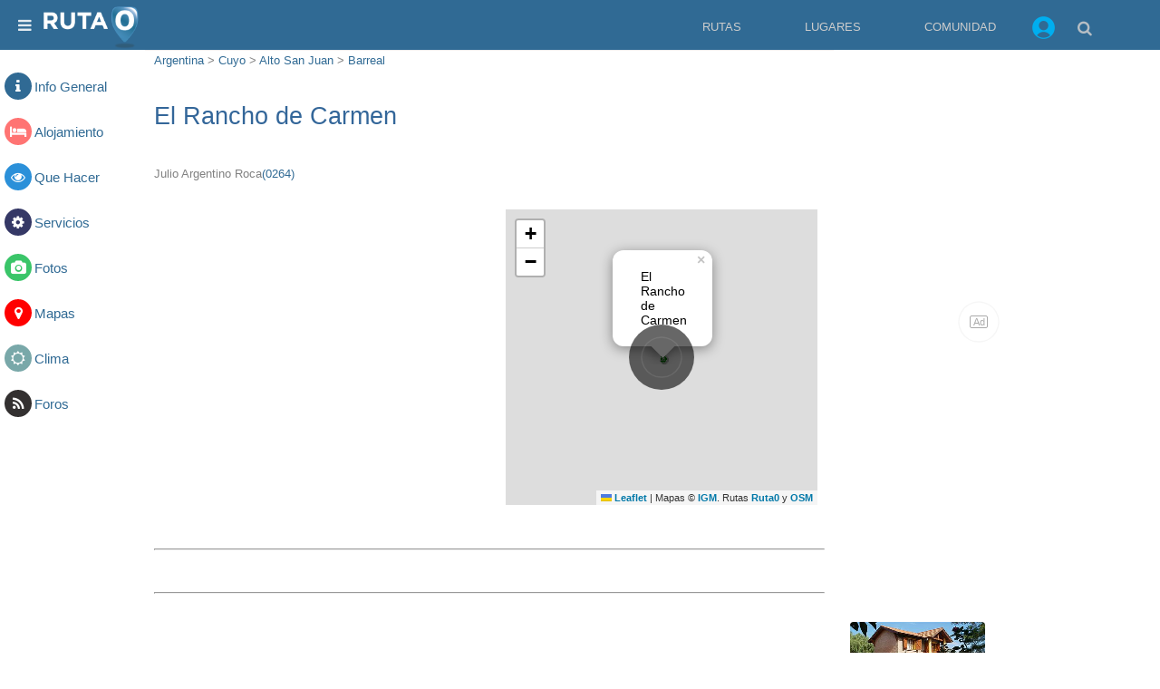

--- FILE ---
content_type: text/html; charset=utf-8
request_url: https://www.ruta0.com/barreal/El-Rancho-de-Carmen.htm
body_size: 15501
content:


<!doctype html>
<html AMP lang="es">
<head>
    <meta charset="utf-8">
	<title>El Rancho de Carmen - Barreal</title>	
    <meta name="author" content="Ruta0.com" />
    <meta name="description" content="..." />
    <meta name="keywords" content="El Rancho de Carmen,Barreal" />
    <meta name="viewport" content="width=device-width,minimum-scale=1,maximum-scale=5,initial-scale=1">
	
	<link rel="dns-prefetch" href="https://googleads.g.doubleclick.net">
	<link rel="dns-prefetch" href="https://stats.g.doubleclick.net">
	<link rel="dns-prefetch" href="https://adservice.google.com">
	<link rel="dns-prefetch" href="https://adservice.google.com.ar">
	<link rel="dns-prefetch" href="https://www.google.com.ar">
	<link rel="dns-prefetch" href="https://cdn.ampproject.org">
	<link rel="dns-prefetch" href="https://www.google-analytics.com">
	<link rel="dns-prefetch" href="https://3p.ampproject.net">
	
	<link rel="icon" type="image/png" href="/favicon-96x96-2.png" sizes="96x96">
	
	<meta name="date" content="Saturday, January 24, 2026 00:01:00">
	
	<meta property="og:title" content="El Rancho de Carmen - Barreal">
	<meta property="og:image" content="">
	<meta property="og:site_name" content="Ruta0">
	<meta property="og:description" content="...">
	
	
    <!-- FavIcons -->
    <meta name="mobile-web-app-capable" content="yes">
	<meta name="theme-color" content="#1e1e1e">
	<link rel="mask-icon" href="https://s.ruta0.net/pix/ruta0-logo.svg" color="#212121">
	<link rel="manifest" href="/manifest.json">

	<!-- Allow web app to be run in full-screen mode. -->
	<meta name="apple-mobile-web-app-capable"
	      content="yes">

	<!-- Configure the status bar. -->
	<meta name="apple-mobile-web-app-status-bar-style"
	      content="black">

	<!-- iPad retina portrait startup image -->
	<link href="assets/img/splashScreens/apple-touch-startup-image-1536x2008.png"
	      media="(device-width: 768px) and (device-height: 1024px)
	                 and (-webkit-device-pixel-ratio: 2)
	                 and (orientation: portrait)"
	      rel="apple-touch-startup-image">

	<!-- iPhone 6 Plus portrait startup image -->
	<link href="assets/img/splashScreens/apple-touch-startup-image-1242x2148.png"
	      media="(device-width: 414px) and (device-height: 736px)
	                 and (-webkit-device-pixel-ratio: 3)
	                 and (orientation: portrait)"
	      rel="apple-touch-startup-image">

	<!-- iPhone 6 startup image -->
	<link href="assets/img/splashScreens/apple-touch-startup-image-750x1294.png"
	      media="(device-width: 375px) and (device-height: 667px)
	                 and (-webkit-device-pixel-ratio: 2)"
	      rel="apple-touch-startup-image">

	<!-- iPhone 5 startup image -->
	<link href="assets/img/splashScreens/apple-touch-startup-image-640x1096.png"
	      media="(device-width: 320px) and (device-height: 568px)
	                 and (-webkit-device-pixel-ratio: 2)"
	      rel="apple-touch-startup-image">


    <!--*
        *   JavaScripts to Include
        **-->
		
	
    <script async custom-element=amp-install-serviceworker src="https://cdn.ampproject.org/v0/amp-install-serviceworker-0.1.js"></script>
    <script async custom-element=amp-form src="https://cdn.ampproject.org/v0/amp-form-0.1.js"></script>
    <script async custom-element=amp-image-lightbox src="https://cdn.ampproject.org/v0/amp-image-lightbox-0.1.js"></script>
	<script async custom-element="amp-lightbox" src="https://cdn.ampproject.org/v0/amp-lightbox-0.1.js"></script>
    <script async custom-element=amp-carousel src="https://cdn.ampproject.org/v0/amp-carousel-0.1.js"></script>
    <script async custom-element=amp-sidebar src="https://cdn.ampproject.org/v0/amp-sidebar-0.1.js"></script>
	<script async custom-element="amp-youtube" src="https://cdn.ampproject.org/v0/amp-youtube-0.1.js"></script>
    <script async custom-element=amp-accordion src="https://cdn.ampproject.org/v0/amp-accordion-0.1.js"></script>
    <script async  src="https://cdn.ampproject.org/v0.js"></script>
    <script custom-element="amp-iframe" src="https://cdn.ampproject.org/v0/amp-iframe-0.1.js" async></script>
	<script async custom-element="amp-ad" src="https://cdn.ampproject.org/v0/amp-ad-0.1.js"></script>
	<script async custom-element="amp-social-share" src="https://cdn.ampproject.org/v0/amp-social-share-0.1.js"></script>
	<script async custom-element="amp-analytics" src="https://cdn.ampproject.org/v0/amp-analytics-0.1.js"></script>
	<script async custom-element="amp-auto-ads" src="https://cdn.ampproject.org/v0/amp-auto-ads-0.1.js"></script>
	<script async custom-element="amp-bind" src="https://cdn.ampproject.org/v0/amp-bind-0.1.js"></script>




<!--*
        *   Structured Data
        **-->
<script type="application/ld+json">
{	
  "@context": "http://schema.org",
  "@type": "NewsArticle",
  "mainEntityOfPage": {
    "@type": "WebPage",
   },
  "headline": "",
  "image": {
    "@type": "ImageObject",
    "url": "",
    "height": 600,
    "width": 600
  },
  "datePublished": "2026--T05:00:00-03:00",
  "dateModified": "2026--T05:00:00-03:00",
  "author": {
    "@type": "Person",
    "name": "Nestor Bello"
  },
   "publisher": {
    "@type": "Organization",
    "name": "Ruta0.com",
    "logo": {
      "@type": "ImageObject",
      "url": "https://www.ruta0.com/pix/Ruta0_Logotipo-WEB.jpg"
    }
  },
  "description": "..."
}
</script>



<!--*
        *   Required CSS Code (AMP Boilerplate)

**-->
    <style amp-boilerplate>body{-webkit-animation:-amp-start 8s steps(1,end) 0s 1 normal both;-moz-animation:-amp-start 8s steps(1,end) 0s 1 normal both;-ms-animation:-amp-start 8s steps(1,end) 0s 1 normal both;animation:-amp-start 8s steps(1,end) 0s 1 normal both}@-webkit-keyframes -amp-start{from{visibility:hidden}to{visibility:visible}}@-moz-keyframes -amp-start{from{visibility:hidden}to{visibility:visible}}@-ms-keyframes -amp-start{from{visibility:hidden}to{visibility:visible}}@-o-keyframes -amp-start{from{visibility:hidden}to{visibility:visible}}@keyframes -amp-start{from{visibility:hidden}to{visibility:visible}}</style><noscript><style amp-boilerplate>body{-webkit-animation:none;-moz-animation:none;-ms-animation:none;animation:none}</style></noscript>

    <!--*
        *   Custom CSS Code
        **-->
    <style amp-custom>
	
	
		/* Font Awesome */
@font-face {
    font-family: 'FontAwesome';
    src: url('https://www.ruta0.com/fonts/fontawesome-webfont.eot?v=4.0.3');
    src: url('https://www.ruta0.com/fonts/fontawesome-webfont.eot?#iefix&v=4.0.3') format('embedded-opentype'), url('https://www.ruta0.com//fonts/fontawesome-webfont.woff?v=4.0.3') format('woff'), url('https://www.ruta0.com/fonts/fontawesome-webfont.ttf?v=4.0.3') format('truetype'), url('https://www.ruta0.com/fonts/fontawesome-webfont.svg?v=4.0.3#fontawesomeregular') format('svg');
    font-weight: normal;
    font-style: normal;
}
.fa {
    display: inline-block;
    font-family: FontAwesome;
    font-style: normal;
    font-weight: normal;
    line-height: 1;
    -webkit-font-smoothing: antialiased;
    -moz-osx-font-smoothing: grayscale;
}

.fa-link:before {
    content: "\f0c1";
}
.fa-phone:before {
    content: "\f095";
}
.fa-arrow-left:before {
    content: "\f060";
}
.fa-arrow-right:before {
    content: "\f061";
}
.fa-instagram:before {
    content: "\f16d";
}
.fa-facebook:before {
    content: "\f09a";
}
.fa-twitter:before {
    content: "\f099";
}
.fa-google-plus:before {
    content: "\f0d5";
}
.fa-linkedin:before {
    content: "\f0e1";
}
.fa-instagram:before {
    content: "\f16d";
}
.fa-dribbble:before {
    content: "\f17d";
}
.fa-skype:before {
    content: "\f17e";
}
.fa-road:before {
    content: "\f018";
}
.fa-times:before {
    content: "\f00d";
}
.fa-youtube:before {
    content: "\f167";
}
.fa-globe:before {
    content: "\f0ac";
}
.fa-eye:before {
    content: "\f06e";
}
.fa-clock-o:before {
    content: "\f017";
}
.fa-user:before {
    content: "\f007";
}
.fa-users:before {
    content: "\f0c0";
}
.fa-dollar:before {
    content: "\f155";
} 
.fa-home:before {
    content: "\f015";
} 
.fa-commenting:before {
    content: "\f27a";
} 
.fa-envelope:before {
    content: "\f0e0";
} 
.fa-bars:before {
    content: "\f0c9";
} 
.fa-search:before {
    content: "\f002";
} 
.fa-list:before {
    content: "\f03a";
} 
.fa-camera:before {
    content: "\f030";
} 
.fa-map-marker:before {
    content: "\f041";
} 
.fa-info:before {
    content: "\f129";
} 
.fa-bed:before {
    content: "\f236";
} 
.fa-gear:before {
    content: "\f013";
} 
.fa-rss:before {
    content: "\f09e";
} 
.fa-sun-o:before {
    content: "\f185";
} 
.fa-car:before {
    content: "\f1b9";
} 
.fa-tint:before {
    content: "\f043";
} 
.fa-angle-double-right:before {
    content: "\f101";
} 
.fa-compress:before {
    content: "\f066";
} 
.fa-cloud:before {
    content: "\f0c2";
} 



/* /Font Awesome */


        /* GLOBAL STYLES */
		/**---------------------
		  *
		  * Resets
		  *
		  *---------------------**/
		figure{margin: 0}
		*{box-sizing: border-box}
		button{background: none; border: none}
		a{text-decoration: none}
		:focus{outline: 0;}
		ul{padding-left: 20px}

		/**---------------------
		  *
		  * Global Styles
		  *
		  *---------------------**/
		html{font-size: 62.5%; box-sizing: border-box;}
		body{font-size: 1.3rem; line-height: 1.8; -webkit-font-smoothing: antialiased; color: #818181;}

		.font-1, html{font-family: Roboto,"Helvetica Neue",Arial,sans-serif; font-weight: 300}

		.text-center{text-align: center}
		.margin-0{margin: 0}
		.margin-top-0{margin-top: 0}
		.margin-bottom-0{margin-bottom: 0}
		.minus-margin-top-bottom-15{margin-top: -15px; margin-bottom: -15px}

		.space{height: 10px}
		.space-2{height: 20px}
		.space-3{height: 30px}

		.divider{margin: 0;}
		.divider-30{margin: 30px 0;}
		.divider.colored{height: 1px; background: rgba(0,0,0,.07)}
		.divider-30.colored{height: 1px; background: rgba(0,0,0,.07)}

		.pull-left{float: left}
		.pull-right{
			float: right;
		}

		.clearfix:after,
		.clearfix:before {
			display: table;
			content: "";
			line-height: 0
		} .clearfix:after {clear: both}

		h2{margin-bottom: 7.5px}
		p{margin: 7.5px 0 0;}
		small{font-size: 1rem; line-height: 1}
		strong,b{font-weight: 500}

		h1,h2,h3,h4,h5,h6{
			font-weight: 500;
			line-height: 1.4;
			color: #414141;
		}

		h1,.h1{font-size: 2.7rem; padding: 1rem 0; color:#369; }
		h2,.h2{font-size: 1.9rem;color:#369;}
		h3,.h3{font-size: 1.7rem}
		h4,.h4{font-size: 1.5rem}
		h5,.h5{font-size: 1.3rem}
		h6,.h6{font-size: 1rem}
		/*h2,.h5{font-size: 1.3rem; height:25px;}*/
		a,
		.primary-color{color: #306A94;}
		.secondary-color{color: #369}
		.light-color{color: #FFF}
		.dark-color{color: #333030;}
		.ocean-color{color: #2b90d9;}
		.grass-color{color: #3ac569;}
		.salmon-color{color: #ff7473;}
		.sun-color{color: #feee7d;}
		.alge-color{color: #79a8a9;}
		.flower-color{color: #353866;}

		.primary-bg{
	background-color: rgb(48,106,148)
}
		.secondary-bg{background-color: #442672}
		.red-bg{background-color: #F00;}
		.light-bg{background-color: #fff;}
		.dark-bg{background-color: #333030;}
		.ocean-bg{background-color: #2b90d9;}
		.grass-bg{background-color: #3ac569;}
		.salmon-bg{background-color: #ff7473;}
		.sun-bg{background-color: #feee7d;}
		.alge-bg{background-color: #79a8a9;}
		.flower-bg{background-color: #353866;}

		.red-label{
			background-color: #F00;
			color:#FFF;
			padding: 0 5px;
			bottom: 40px;
			right:0;
            position: absolute;
			border: 1px solid #FFF;
		}

		.circle{border-radius: 50%}
		.circle-pg{
			padding: 7px 9px;
			border-radius: 50%;
			background-color: #306A94; 
			color:#FFFFFF;}
			

		.social-ball.fa-facebook{background-color: #4867AA}
		.social-ball.fa-twitter{background-color: #00ACED}
		.social-ball.fa-linkedin{background-color: #0177B5}
		.social-ball.fa-youtube{background-color: #FF0000}
		.social-ball.fa-instagram{background-color: #4867AA}
		.social-ball.fa-google-plus{background-color: #CC3300}
		
		.social-ball.red-bg{background-color: #F00;}
		.social-ball.dark-bg{background-color: #333030;}
		.social-ball.ocean-bg{background-color: #2b90d9;}
		.social-ball.grass-bg{background-color: #3ac569;}
		.social-ball.salmon-bg{background-color: #ff7473;}
		.social-ball.sun-bg{background-color: #feee7d;}
		.social-ball.alge-bg{background-color: #79a8a9;}
		.social-ball.flower-bg{background-color: #353866;}



		[dir="rtl"] .pull-left{float: right}
		[dir="rtl"] .pull-right{float: left}
		body {text-align: left}
		body[dir="rtl"] {text-align: right}

		.text-center{text-align: center}
		
		code {
			padding: .2rem .4rem;
			font-size: 90%;
			color: #bd4147;
			background-color: #f7f7f9;
			border-radius: .25rem;
		}

		/**---------------------
		  *
		  * Header Styles
		  *
		  *---------------------**/
		.fixed-header header{
			position: fixed;
			width: 100%;
			top: 0;
			z-index: 1;
		}

		.fixed-header{
			padding-top: 55px;
		}

		header{
			position: relative;
			min-height: 55px;
			padding: 0 5px;
			background-color:#306A94;
			/* Permalink - use to edit and share this gradient: http://colorzilla.com/gradient-editor/rgb(52,73,94)+0,442672+100 */
			background: rgb(48,106,148); /* Old browsers */
		}

		header .fa{
			color: #FFF;
			opacity: .87;
			font-size: 17px;
			line-height: 56px;
			height: 55px;
			padding: 0 15px;
			margin: 0;
		}

		#logo{
			height: 55px;
			line-height: 62px;
			display: inline-block;
			position: absolute;
			margin: 5px 0 0 50px;
			/* left: 50%; */
			-webkit-transform: translateX(-50%);
			transform: translateX(-50%);
		}
		/**---------------------
		  *
		  * Sidebar Styles
		  *
		  *---------------------**/
		#mainSideBar{
			min-width: 300px;
			width: 300px;
			padding-bottom: 30px;
		}

		#mainSideBar > div:not(.divider){
			padding: 17px 20px;
		}

		#mainSideBar figure{
			width: 300px;
			height: 55px;
			max-width: 100%;
			padding: 0 20px;
			position: relative;
		}

		#mainSideBar button{
			position: absolute;
			left: 20px;
			top: 20px;
		}

		#mainSideBar amp-img{
			margin-bottom: 5px;
		}

		#mainSideBar h3,
		#mainSideBar h5{
			margin: 0;
			line-height: 1.5;
		}

		#menu{margin-top: 15px}
		#menu div{padding: 0}

		#menu h6,
		#menu a{
			color: inherit;
			font-size: 1.3rem;
			font-weight: 300;
			padding:0;
			border: none;
		}

		#menu a,
		#menu span{
			padding: 14px 20px 14px 53px;
			display: block;
			color: inherit;
			position: relative;

			-webkit-transition: all ease-in-out .2s;
			transition: all ease-in-out .2s;
		}

		#menu section[expanded] > h6 span{
			background-color: rgba(0,0,0,.06);
			color: rgb(52,73,94);
		}

		#menu h6 span:after{
			position: absolute;
			right: 20px;
			top: 0;
			font-family: 'FontAwesome';
			font-size: 12px;
			line-height: 47px;
			content: '\f0dd';
		}

		#menu i,
		#mainSideBar li i{
			font-size: 1.7rem;
			position: absolute;
			left: 10px;
		}

		.nav > li {
			display:none;
		}
 
 			.nav-icon > li {
				float:right;
				display:inline;
			}
			
			.nav-icon li a {
				color:#CCC;
				float:right;				
				margin: -10px 5px;
				display:block;
			}

			.nav-icon li.login {
				color:#CCC;
				float:right;				
				margin: -10px 5px;
				display:block;
				padding-top:15px;
			}
			
			.nav-icon li a:hover {
				color:#FFF;
			}
			
			.nav-icon li ul {
				display:none;
				position:absolute;
				min-width:50px;
			}
			
			.nav-icon li:hover > ul {
				display:block;
			}
			
			.nav-icon li ul li {
				position:relative;
				top:45px;
				left:-100px;
			}
			
			.nav-icon li ul li ul {
				top:0px;
			}
		#panel-logo{
			display: inline-block;
		    height: 45px;
		    line-height: 62px;
		}

		#panel-logo amp-img{
			margin: 0;
		}

		#panel-search{
			position: fixed;
			right:5px;
		}

		#panel-search input{
			background-color:#CCC;
			outline: none;
		    height: 45px;
		    line-height: 55px;
			color: #369;
			width: 300px;
			padding-left:5px;
			border:1px solid #369;
			border-radius: 4px;
			-webkit-box-shadow: 4px 4px 5px 0px rgba(50, 50, 50, 0.75);
			-moz-box-shadow: 4px 4px 5px 0px rgba(50, 50, 50, 0.75);
			box-shadow: 4px 4px 5px 0px rgba(50, 50, 50, 0.75);	
		}
		
		#panel-search input[type="submit"]{
			display: none;
		}


		/**---------------------
		  *
		  * Grid
		  *
		  *---------------------**/
		[class*="col-"]{margin-bottom: 20px;}.container-fluid{padding-right:20px;padding-left:20px;margin-right:auto;margin-left:auto}.row{margin-right:-10px;margin-left:-10px}.row:after,.row:before{display:table;content:" "}.row:after{clear:both}.container-full,.container-full [class*="col-"]{padding-left: 0; padding-right: 0;}.container-full .row{margin-left:0; margin-right:0;}.no-gap [class*="col-"]{padding-right: 0;padding-left: 0;margin-bottom: 0;}.no-gap.row{margin-right: 0; margin-left: 0;}.col-sm-1,.col-sm-10,.col-sm-11,.col-sm-12,.col-sm-2,.col-sm-3,.col-sm-4,.col-sm-5,.col-sm-6,.col-sm-7,.col-sm-8,.col-sm-9,.col-xs-1,.col-xs-10,.col-xs-11,.col-xs-12,.col-xs-2,.col-xs-3,.col-xs-4,.col-xs-5,.col-xs-6,.col-xs-7,.col-xs-8,.col-xs-9,.col-xs-05{position:relative;min-height:1px;padding-right:10px;padding-left:10px}.col-xs-1,.col-xs-10,.col-xs-11,.col-xs-12,.col-xs-2,.col-xs-3,.col-xs-4,.col-xs-5,.col-xs-6,.col-xs-7,.col-xs-8,.col-xs-9,.col-xs-05{float:left}.col-xs-12{width:100%}.col-xs-11{width:91.66666667%}.col-xs-10{width:83.33333333%}.col-xs-9{width:75%}.col-xs-8{width:66.66666667%}.col-xs-7{width:58.33333333%}.col-xs-6{width:50%}.col-xs-5{width:41.66666667%}.col-xs-4{width:33.33333333%}.col-xs-3{width:25%}.col-xs-2{width:16.66666667%}.col-xs-1{width:8.33333333%}.col-xs-05{width:20%}
		@media (min-width:765px){.col-sm-1,.col-sm-10,.col-sm-11,.col-sm-12,.col-sm-2,.col-sm-3,.col-sm-4,.col-sm-5,.col-sm-6,.col-sm-7,.col-sm-8,.col-sm-9{float:left}.col-sm-12{width:100%}.col-sm-11{width:91.66666667%}.col-sm-10{width:83.33333333%}.col-sm-9{width:75%}.col-sm-8{width:66.66666667%}.col-sm-7{width:58.33333333%}.col-sm-6{width:50%}.col-sm-5{width:41.66666667%}.col-sm-4{width:33.33333333%}.col-sm-3{width:25%}.col-sm-2{width:16.66666667%}.col-sm-1{width:8.33333333%}}

 
		/**---------------------
		  *
		  * Grid ofertas
		  *
		  *---------------------**/

.hide-l {display:none;}

.margin-bottom {margin-bottom:1.25rem;}
.margin-bottom2x {margin-bottom:2.5rem;}
.s-1, .s-2, .s-five,.s-3, .s-4, .s-5, .s-6, .s-7, .s-8, .s-9, .s-10, .s-11, .s-12, .m-1, .m-2, .m-five, .m-3, .m-4, .m-5, .m-6, .m-7, .m-8, .m-9, .m-10, .m-11, .m-12, .l-1, .l-2, .l-five, .l-3, .l-4, .l-5, .l-6, .l-7, .l-8, .l-9, .l-10, .l-11, .l-12 {
  float:left;
  position:static;
}
.l-offset-1 {margin-left:8.3333%;}
.l-offset-2 {margin-left:16.6666%;}
.l-offset-five {margin-left:16.6666%;}
.l-offset-3 {margin-left:25%;}
.l-offset-4 {margin-left:33.3333%;}
.l-offset-5 {margin-left:41.6666%;}
.l-offset-6 {margin-left:50%;}
.l-offset-7 {margin-left:58.3333%;}
.l-offset-8 {margin-left:66.6666%;}
.l-offset-9 {margin-left:75%;}
.l-offset-10 {margin-left:83.3333%;}
.l-offset-11 {margin-left:91.6666%;}
.l-offset-12 {margin-left:100%;} 
.s-1 {width:8.3333%;}
.s-2 {width:16.6666%;}
.s-five {width:16.6666%;}
.s-3 {width:25%;}
.s-4 {width:33.3333%;}
.s-5 {width:41.6666%;}
.s-6 {width:50%;}
.s-7 {width:58.3333%;}
.s-8 {width:66.6666%;}
.s-9 {width:75%;}
.s-10 {width:83.3333%;}
.s-11 {width:91.6666%;}
.s-12 {width:100%;}
.margin > .s-1,.margin > .s-2,.margin > .s-five,.margin > .s-3,.margin > .s-4,.margin > .s-5,.margin > .s-6,.margin > .s-7,.margin > .s-8,.margin > .s-9,.margin > .s-10,.margin > .s-11,.margin > .s-12,
.margin > .m-1,.margin > .m-2,.margin > .m-five,.margin > .m-3,.margin > .m-4,.margin > .m-5,.margin > .m-6,.margin > .m-7,.margin > .m-8,.margin > .m-9,.margin > .m-10,.margin > .m-11,.margin > .m-12,
.margin > .l-1,.margin > .l-2,.margin > .l-five,.margin > .l-3,.margin > .l-4,.margin > .l-5,.margin > .l-6,.margin > .l-7,.margin > .l-8,.margin > .l-9,.margin > .l-10,.margin > .l-11,.margin > .l-12 {padding:0 0.625rem;}
.margin2x > .s-1,.margin2x > .s-2,.margin2x > .s-five,.margin2x > .s-3,.margin2x > .s-4,.margin2x > .s-5,.margin2x > .s-6,.margin2x > .s-7,.margin2x > .s-8,.margin2x > .s-9,.margin2x > .s-10,.margin2x > .s-11,.margin2x > .s-12,
.margin2x > .m-1,.margin2x > .m-2,.margin2x > .m-five,.margin2x > .m-3,.margin2x > .m-4,.margin2x > .m-5,.margin2x > .m-6,.margin2x > .m-7,.margin2x > .m-8,.margin2x > .m-9,.margin2x > .m-10,.margin2x > .m-11,.margin2x > .m-12,
.margin2x > .l-1,.margin2x > .l-2,.margin2x > .l-five,.margin2x > .l-3,.margin2x > .l-4,.margin2x > .l-5,.margin2x > .l-6,.margin2x > .l-7,.margin2x > .l-8,.margin2x > .l-9,.margin2x > .l-10,.margin2x > .l-11,.margin2x > .l-12 {padding:0 1.25rem;}
.m-1 {width:8.3333%;}
.m-2 {width:16.6666%;}
.m-five {width:20%;}
.m-3 {width:25%;}
.m-4 {width:33.3333%;}
.m-5 {width:41.6666%;}
.m-6 {width:50%;}
.m-7 {width:58.3333%;}
.m-8 {width:66.6666%;}
.m-9 {width:75%;}
.m-10 {width:83.3333%;}
.m-11 {width:91.6666%;}
.m-12 {width:100%;}
.l-1 {width:8.3333%;}
.l-2 {width:16.6666%;}
.l-five {width:20%;}
.l-3 {width:25%;}
.l-4 {width:33.3333%;}
.l-5 {width:41.6666%;}
.l-6 {width:50%;}
.l-7 {width:58.3333%;}
.l-8 {width:66.6666%;}
.l-9 {width:75%;}
.l-10 {width:83.3333%;}
.l-11 {width:91.6666%;}
.l-12 {width:100%;}

.right {float:right; clear:right;}
.left {float:left;}  

@media screen and (max-width:768px) {

  .hide-l,.hide-s {display:block;}
  .hide-m {display:none;}
  .l-offset-1,.l-offset-2,.l-offset-five,.l-offset-3,.l-offset-4,.l-offset-5,.l-offset-6,.l-offset-7,.l-offset-8,.l-offset-9,.l-offset-10,.l-offset-11,.l-offset-12{margin-left:0;}
  .m-offset-1 {margin-left:8.3333%;}
  .m-offset-2 {margin-left:16.6666%;}
  .m-offset-five {margin-left:16.6666%;}
  .m-offset-3 {margin-left:25%;}
  .m-offset-4 {margin-left:33.3333%;}
  .m-offset-5 {margin-left:41.6666%;}
  .m-offset-6 {margin-left:50%;}
  .m-offset-7 {margin-left:58.3333%;}
  .m-offset-8 {margin-left:66.6666%;}
  .m-offset-9 {margin-left:75%;}
  .m-offset-10 {margin-left:83.3333%;}
  .m-offset-11 {margin-left:91.6666%;}
  .m-offset-12 {margin-left:100%;} 
  .l-1 {width:8.3333%;}
  .l-2 {width:16.6666%;}
  .l-five {width:20%;}
  .l-3 {width:25%;}
  .l-4 {width:33.3333%;}
  .l-5 {width:41.6666%;}
  .l-6 {width:50%;}
  .l-7 {width:58.3333%;}
  .l-8 {width:66.6666%;}
  .l-9 {width:75%;}
  .l-10 {width:83.3333%;}
  .l-11 {width:91.6666%;}
  .l-12 {width:100%;}
  .s-1 {width:8.3333%;}
  .s-2 {width:16.6666%;}
  .s-five {width:20%;}
  .s-3 {width:25%;}
  .s-4 {width:33.3333%;}
  .s-5 {width:41.6666%;}
  .s-6 {width:50%;}
  .s-7 {width:58.3333%;}
  .s-8 {width:66.6666%;}
  .s-9 {width:75%;}
  .s-10 {width:83.3333%;}
  .s-11 {width:91.6666%;}
  .s-12 {width:100%}
  .m-1 {width:8.3333%;}
  .m-2 {width:16.6666%;}
  .m-five {width:20%;}
  .m-3 {width:25%;}
  .m-4 {width:33.3333%;}
  .m-5 {width:41.6666%;}
  .m-6 {width:50%;}
  .m-7 {width:58.3333%;}
  .m-8 {width:66.6666%;}
  .m-9 {width:75%;}
  .m-10 {width:83.3333%;}
  .m-11 {width:91.6666%;}
  .m-12 {width:100%}
}
@media screen and (max-width:480px) {

  .hide-l,.hide-m {display:block;}
  .hide-s {display:none;}
  .l-offset-1,.l-offset-2,.l-offset-five,.l-offset-3,.l-offset-4,.l-offset-5,.l-offset-6,.l-offset-7,.l-offset-8,.l-offset-9,.l-offset-10,.l-offset-11,.l-offset-12,
  .m-offset-1,.m-offset-2,.m-offset-five,.m-offset-3,.m-offset-4,.m-offset-5,.m-offset-6,.m-offset-7,.m-offset-8,.m-offset-9,.m-offset-10,.m-offset-11,.m-offset-12 {margin-left:0;}
  .s-offset-1 {margin-left:8.3333%;}
  .s-offset-2 {margin-left:16.6666%;}
  .s-offset-five {margin-left:16.6666%;}
  .s-offset-3 {margin-left:25%;}
  .s-offset-4 {margin-left:33.3333%;}
  .s-offset-5 {margin-left:41.6666%;}
  .s-offset-6 {margin-left:50%;}
  .s-offset-7 {margin-left:58.3333%;}
  .s-offset-8 {margin-left:66.6666%;}
  .s-offset-9 {margin-left:75%;}
  .s-offset-10 {margin-left:83.3333%;}
  .s-offset-11 {margin-left:91.6666%;}
  .s-offset-12 {margin-left:100%;} 
  .l-1 {width:8.3333%;}
  .l-2 {width:16.6666%;}
  .l-five {width:20%;}
  .l-3 {width:25%;}
  .l-4 {width:33.3333%;}
  .l-5 {width:41.6666%;}
  .l-6 {width:50%;}
  .l-7 {width:58.3333%;}
  .l-8 {width:66.6666%;}
  .l-9 {width:75%;}
  .l-10 {width:83.3333%;}
  .l-11 {width:91.6666%;}
  .l-12 {width:100%;}
  .m-1 {width:8.3333%;}
  .m-2 {width:16.6666%;}
  .m-five {width:20%;}
  .m-3 {width:25%;}
  .m-4 {width:33.3333%;}
  .m-5 {width:41.6666%;}
  .m-6 {width:50%;}
  .m-7 {width:58.3333%;}
  .m-8 {width:66.6666%;}
  .m-9 {width:75%;}
  .m-10 {width:83.3333%;}
  .m-11 {width:91.6666%;}
  .m-12 {width:100%}
  .s-1 {width:8.3333%;}
  .s-2 {width:16.6666%;}
  .s-five {width:20%;}
  .s-3 {width:25%;}
  .s-4 {width:33.3333%;}
  .s-5 {width:41.6666%;}
  .s-6 {width:50%;}
  .s-7 {width:58.3333%;}
  .s-8 {width:66.6666%;}
  .s-9 {width:75%;}
  .s-10 {width:83.3333%;}
  .s-11 {width:91.6666%;}
  .s-12 {width:100%}
}   
        /* /GLOBAL STYLES */

        /* INDEX PAGE STYLES */

       /**---------------------
		  *
		  * Title
		  *
		  *---------------------**/

		.normal-title{
			margin: 0;
		}

		.normal-title h1{
			margin: 0;
			line-height: 1.2;
			padding-left: 10px;
			/*border-left: 5px solid rgb(48,106,148);*/
		}


		.bordered-title{
			border-bottom: 1px solid rgba(0,0,0,.12);
			margin: 0 -15px;
			padding: 0 15px 8px;
		}

		.bordered-title h1{
			margin: 0;
			line-height: 1.6;
		}

		.bordered-title h3{
			margin: 0;
			line-height: 1.4;
		}

		.bordered-title h5{
			opacity: .54;
			margin: 0;
		}

        /**---------------------
          *
          * Buscador Rutas
          *
          *---------------------**/
		 .al100 {width:100%;}
		 .ajTextCenter {text-align:center;}
		 .aj35 {height:55px;}		  
        .time-line-item, 
		.time-line-itemblue, 
		.time-line-itemgreen{
            padding-left: 100px;
            padding-top: 15px;
            padding-bottom: 15px;
            position: relative;
        }

        .time-line-item:before{
            content: '';
            position: absolute;
            left: 6px;
            top: 0;
            bottom: 0;
            width: 6px;
            background-color: #F00;
        }

        .time-line-itemblue:before{
            content: '';
            position: absolute;
            left: 6px;
            top: 0;
            bottom: 0;
            width: 6px;            
			background-color: #369;
        }

        .time-line-itemgreen:before{
            content: '';
            position: absolute;
            left: 6px;
            top: 0;
            bottom: 0;
            width: 6px;            
			background-color: #090;
        }
		
        .time-line-item:after, 
		.time-line-itemblue:after, 
		.time-line-itemgreen:after{
            content: '';
            position: absolute;
            left: 0;
            top: 10%;
            width: 10px;
            height: 10px;
            margin-top: -10px;
            border-radius: 50%;
            border: 4px solid #369;
            background-color: #FFF;
        }


        .time-line-item:after .capital{
            border: 4px double #369;
        }
		
        .time-line-item amp-img.clima, 		
		.time-line-itemblue amp-img.clima, 
		.time-line-itemgreen amp-img.clima{
            position: absolute;
            top: 50%;
            left: 39px;
            -webkit-transform: translateY(-50%);
            -ms-transform: translateY(-50%);
            transform: translateY(-50%);
        }
		
        .time-line-item amp-img.foto,
		.time-line-item amp-youtube.foto{
			float:right;
		}       
			
		/**---------------------
          *
          * Icon Info Box
          *
          *---------------------**/
		amp-img{
			display: block;
			border-radius: 4px;
		}
		
		.image-info-box{
			position: relative;
		}

		.image-info-box .preview{
			display: block;
			position: absolute;
			top: 0;
			left: 0;
			padding: 3px;
			border: 1px solid rgba(0,0,0,.06)
		}

		.image-info-box amp-img{
			display: block;
			
		}

		.image-info-box .details{
			margin-left: 75px;
		}

		.image-info-box .hotel{
			margin: 5px 0 0 170px;
			height: 115px;
			overflow:hidden;
			border-bottom: 1px solid #ccc;
		}

		.image-info-box .hotel2{
			margin: 5px 0 0 10px;
			height: 50px;
			overflow:hidden;
			border-bottom: 1px solid #ccc;
		}

		.image-info-box h2{
			line-height: 1;
			margin: 0 0 5px;
		}

		.image-info-box p{
			margin: 0 0 5px;
			font-size: 1.2rem;
			height: 60px;
			overflow:hidden;
		}

		.image-info-box .meta a{
			font-size: 1.1rem;
			opacity: .54;
			display: block;
			float: left;
		}

		.image-info-box .meta a:last-child{
			float: right;
		}

		.image-info-box .meta a:not(:first-child){
			margin-left: 7px;
		}

        /**---------------------
		  *
		  * Small News Item
		  *
		  *---------------------**/
		.small-news-item{
			position: relative;
			width:95%;
		}

		.small-news-item .preview,
		.small-news-item amp-img{
			display: block;
		}

		.small-news-item h2{
			line-height: 1.3;
			margin: 10px 0 5px;
		}

		.small-news-item .meta a{
			font-size: 1.1rem;
			opacity: .54;
			display: block;
			float: left;
		}

		.small-news-item .meta a:not(:first-child){
			margin-left: 7px;
		}

        /**---------------------
		  *
		  * Full Video Preview News Item
		  *
		  *---------------------**/
		.full-video-preview-news-item h2{
			margin: 10px 0
		}
		.full-video-preview-news-item .meta a{
			font-size: 1.2rem;
			opacity: .54;
			display: block;
			float: left;
		}

		.full-video-preview-news-item .meta a:not(:first-child){
			margin-left: 7px;
		}

		.full-video-preview-news-item .meta a:last-child{
			float: right;
		}

        /**---------------------
          *
          * Carousel
          *
          *---------------------**/
		.slide-carousel{
	padding: 10px 40px;
	background-image: url(https://www.ruta0.com/images/cover_bg_1mobi-v2.jpg);
	background-repeat: no-repeat;
	background-position: left bottom;
		}

		.slide-carousel2{
	padding: 10px 40px;
	background-image: url(https://www.ruta0.com/images/cover_bg_2mobi.jpg);
	background-repeat: no-repeat;
	background-position: center bottom;
		}

		.slide-carousel3{
	padding: 10px 40px;
	background-image: url(https://www.ruta0.com/images/cover_bg_3mobi.jpg);
	background-repeat: no-repeat;
	background-position: center bottom;
		}
		
		.news-carousel-item amp-img{
			display: block;
		}

		.news-carousel-item{
			position: relative;
		}

		.news-carousel-item-caption{
			padding: 10px 0 0 0;
			line-height: 1;
		}

		.news-carousel-item-caption h5{
			line-height: 1.3;
			margin-bottom: 3px;
			font-size: 1.2rem;
            white-space: normal;
		}

		.news-carousel-item-caption span{
			font-size: 1.1rem;
			opacity: .54;
		}

        /**---------------------
          *
          * Grid Gallery with Lightbox
          *
          *---------------------**/
		.lightbox-item-with-caption figcaption{display: none;}
		.lightbox-item-with-caption amp-img{display: block;
			border-radius: 0;
		}
		.amp-image-lightbox-caption{padding: 15px}

@media (min-width: 765px) {

		 article{
			float:left;
			width:calc(100% - 350px);
	}	
		 .ad{
			float:right;
			width: 336px;
			margin-left:10px;
	}

		/**---------------------
		  *
		  * Menu Styles
		  *
		  *---------------------**/

			ul, ol {
				list-style:none;
				margin-right:50px;
			}
			
			.nav > li {
				float:right;
				display:inline;
			}
			
			.nav li a {
				color:#CCC;
				text-decoration:none;
				padding:5px 35px;
				background-color:#306A94;
				display:block;
			}
			
			.nav li a:hover {
				color:#FFF;
				background-color:#306A94;
			}
			
			.nav li ul {
				display:none;
				position:absolute;
				min-width:150px;
				width:150px;
			}
			
			.nav li:hover > ul {
				display:block;
			}
			
			.nav li ul li {
				position:relative;
				top:40px;
				left:-10px;
			}
			
			.nav li ul li ul {
				right:-140px;
				top:0px;
			}

			
			#panel-search{
				list-style:none;
			}							

		.pull-right{
			display: block;		
		}
		
		.slide-carousel{
	background-image: url(https://www.ruta0.com/images/cover_bg_1_v2.jpg);
	background-position: left bottom;
	height: 300px;
	position: absolute;
	top: 0;
		}

		.slide-carousel2{
	background-image: url(https://www.ruta0.com/images/cover_bg_2.jpg);
	height: 300px;
	position: absolute;
	top: 0;
		}

		.slide-carousel3{
	background-image: url(https://www.ruta0.com/images/cover_bg_3.jpg);
	height: 300px;
	position: absolute;
	top: 0;
		}
		
}

@media (min-width: 1200px) {

		 #section{
			 float:left;
			 width:calc(100% - 310px);

	}	
		 aside{
			position: fixed;
			top: 0px;
			right:0px;
			display: block;
			width: 300px;
  			float: right;
			clear: right;
	}
		 footer{
			 float:left;
			 width: 100%;
	}	
	
		 #carousel-with-carousel-preview{
			 width: 100%;
			 margin: 0 auto;
			 max-width: 600px;
	}	
}		

@media (max-width: 1200px) {
		aside{
			display: none;
	} 
		#carousel-with-carousel-preview{
			 width: 100%;
			 margin: 0 auto;
			 max-width: 500px;
	}	

		h1,.h1{font-size: 2rem}

}


/**--- Rutas  Styles ---------------------**/

.lateral {margin-left: auto;  margin-right: auto;background: rgb(c,c,c);width: 160px; height: 600px; }
.adWidth {margin-left: auto;  margin-right: auto;background: rgb(c,c,c);width: 300px; height: 100px; }
.adTop {margin-top:3px;margin-left: auto;  margin-right: auto;background: rgb(c,c,c);width: 300px; height: 90px; }

@media(min-width: 510px) { .adWidth {margin-left: auto;  margin-right: auto; width: 100%; height: 100px;} 
						   .adTop {margin-top:3px;margin-left: auto;  margin-right: auto; width: 468px; height: 90px; } }
@media(min-width: 765px) { .adWidth {margin-left: auto;  margin-right: auto; width: 720px; height: 90px; }
						   .adTop {margin-top:3px;margin-left: auto;  margin-right: auto; width: 720px; height: 90px; } }
@media(min-width: 1015px) {.adWidth {margin-left: auto;  margin-right: auto; width: 970px; height: 90px; }
						   .adTop {margin-top:3px;margin-left: auto;  margin-right: auto; width: 970px; height: 90px;} }


.ad300x600s {margin-left: auto;  margin-right: auto;background: rgb(c,c,c);width: 300px; height: 100px; }
.ad336x280a {margin-left: auto;  margin-right: auto;background: rgb(c,c,c);width: 300px; height: 100px; }
@media(min-width: 500px) {
.ad300x600s {margin-left: auto;  margin-right: auto; width: 300px; height: 600px; }
.ad336x280a {margin-left: auto;  margin-right: auto;background: rgb(b,b,b);width: 336px; height: 280px; }
}

	

	.brl {
	height: 450px;
	top: 0px; background-position: bottom; 
		height:450px;float:left;width:calc(100% - 300px);float:left;background-color: #f0f0f0;}
.br2 {float:left;width:300px;height:600px;}
@media (max-width: 968px) {
.brl {height:370px;float:left;width:100%;float:left;background-color: #f0f0f0;}
.br2 {float:left;width:100%;height:350px;}
}
		


		/**---------------------
		  *
		  * Hoteles Styles
		  *
		  *---------------------**/

.menu-mobile {display:none;}
		  
@media (min-width: 765px) {


.filtro {
	width: 160px;
	float: left;
	padding: 5px;
	/*-background-color: #CCC;-*/

}

article{
	float:left;
	width:calc(100% - 520px);
	/*-background-color: #E9E9E9;-*/
}	

.ad { 
  	width: 336px;
	float:left;
  	/*-background-color: #ccf; -*/
}

.as1 {width: 336px; height:250px;}
.as1a {width: 300px; height:600px;}

}

@media only screen and (min-width: 1600px) {

aside { 
	width: 300px; 
  	float: right;
	clear: right;
  	/*-background-color: #cdf; -*/
}

article{
	float:left;
	width:calc(100% - 820px);
  	/*-background-color: #cfc;-*/
}	

.ad { 
  	width: 336px; 
	float:left;
  	/*-background-color: #ccf; -*/
}


}

@media only screen and (max-width: 1600px) {

aside {
	display:none;
}


}

@media only screen and (max-width: 1200px) {

#section2{
	float:left;
	width:calc(100% - 10px);
}

aside {
	display:none;
}

article{
	float:left;
	width:calc(100% - 340px);
  	/*-background-color: #cfc;-*/
}	

.ad { 
  	width: 160px; 
	float:left;
  	/*-background-color: #ccf; -*/
}

.as1 {width: 160px; height:600px;}
.as1a {width: 160px; height:600px;}
}

@media only screen and (max-width: 900px) {


aside {
	display:none;
}

article{
	float:left;
	width:calc(100% - 170px);
  	/*-background-color: #cfc;-*/
}

.ad { 
  	width: 100%; 
  	float: left; 
  	/*-background-color: #ccf; -*/
}
.as1 {width: 100%; height:120px;}
.as1a {width: 100%; height:120px;}

}

@media only screen and (max-width: 765px) {

.menu-mobile {display:block;}

.filtro {
	display:none;
}

aside {
	display:none;
}

article{
	float:left;
	width:100%;
  	/*-background-color: #cfc;-*/
}

.ad { 
  	width: 100%; 
  	float: left;
  	/*-background-color: #ccf; -*/
}
}


.underPhoto {display:inline;margin-left: auto;  margin-right: auto;background: rgb(c,c,c);width: 300px; height: 100px; }
.ad300x600s {margin-left: auto;  margin-right: auto;background: rgb(c,c,c);width: 300px; height: 100px; }
.ad336x280a {margin-left: auto;  margin-right: auto;background: rgb(c,c,c);width: 300px; height: 100px; }


@media(min-width: 500px) {

.underPhoto {display:none;}

.ad300x600s {margin-left: auto;  margin-right: auto; width: 300px; height: 600px; }

.ad336x280a {margin-left: auto;  margin-right: auto;background: rgb(b,b,b);width: 336px; height: 280px; }
}



		/**---------------------
		  *
		  * Nestina Styles
		  *
		  *---------------------**/
		.fixOUM {height:40px; overflow:hidden;}		  
		.refwin= {width:300;height:500px;}
		.ajFotoInfoGral {padding-top:7px;}
		  
/* ----------------------------------------------Tarifario-------------------------------------*/

.tarifario {
	width:340px;
	float:left;
	margin:0 0 10px 0;;	
	}	

.box-prices{
	font-size:12px;
	width: 320px;
	padding: 5px;
	border:1px solid #CCC;
	padding:5px;
	margin-bottom: 10px;
	border-radius:6px;
	-moz-border-radius: 6px; /* Firefox */
	-webkit-border-radius: 6px; /* Safari, Come */
	behavior: url(ie-css3.htc); /* Explorers */
	z-index: 1;
	position: relative;
	background-color: #FFF;	
	float:left;
	clear:left;
	}

.colleft {
	width:190px;
	float: left;
	border-right:1px solid #CCC;
	margin:0;	
	}	

.colright {
	width:90px;
	float:left;
	clear:right;
	margin:0;
	padding: 0 0 0 10px;	
	}	
		  
     .carousel-preview {
      display: flex;
      align-items: center;
      justify-content: center;
    }
    .carousel-preview button {
      height: 40px;
      width: 60px;
      min-width: 60px;
      margin: 4px;
      padding: 0;
    }
    .carousel-preview .amp-carousel-slide {
      margin: 4px;
      padding: 0;
    }
    .carousel-preview button:active {
      opacity: 0.5;
    }
  
  .lightbox {
      background: rgba(0,0,0,0.5);
      width: 100%;
      height: 100%;
      position: absolute;
      display: flex;
      align-items: center;
      justify-content: center;
    }

	.adCentral {width:100%;height:90px;background: rgba(255,255,255);	}
	.adRelated {width:100%;height:90px;background: rgba(255,255,255);}
	.adRelated250 {width:100%;height:250px;background: rgba(255,255,255);}
	
	@media (min-width: 765px) { .ifram { width: 100%; height:550px } 
								.ifram2 { width: 650px; height:450px }}
	@media (max-width: 765px) { .ifram { width: 100%; height:350px } 
								.ifram2 { width: 350px; height:350px }}


	.altoFoto {height:30px;}
	.altoBlog {height:320px;overflow:hidden;}
	
	.social-ball{
			font-size: 1.6rem;
			display: inline-block;
			text-align: center;
			line-height: 30px;
			height: 30px;
			width: 30px;
			border-radius: 50%;
			color: #FFF;
			padding-top:0px;
			
			margin-right: 3px;
		}
		
    </style>
	
	
	
	<link rel="canonical" href="https://www.ruta0.com/barreal/el-rancho-de-carmen.htm">
	
	    <!--*
        *   Fonts
        **-->
            
    	


	</head>
<body dir="ltr" class="fixed-header">
<amp-auto-ads type="adsense" data-ad-client="ca-pub-5015214431274939"></amp-auto-ads>



<amp-lightbox id="login-lb" layout="nodisplay">
  <div class="lightbox"
    on="tap:login-lb.close"
    role="button"
    tabindex="0">
	    <amp-iframe			
			title="login"
			width="300"
			height="350"
			sandbox="allow-scripts allow-popups allow-forms allow-top-navigation allow-scripts"
			scrolling="no"
			frameborder="0"
			resizable
			allowfullscreen
			src="https://www.ruta0.com/login.aspx?ret=/barreal/el-rancho-de-carmen.htm" >
		<amp-img layout="fill" src="/pix/none.gif" placeholder></amp-img>
			<div overflow tabindex=0 role=button aria-label="Watch more" >Watch more!</div>
		</amp-iframe>  
	</div>
</amp-lightbox>





   <amp-sidebar id='mainSideBar' layout='nodisplay'>
        <figure class="primary-bg">
            	<button on='tap:mainSideBar.toggle' name="sidebar" class="pull-left fa fa-times light-color"></button>
       </figure><!-- NAVBAR SEARCH ENDS -->

        <nav id="menu" itemscope itemtype="http://schema.org/SiteNavigationElement">
            <a href="/"><i class="fa fa-home"></i>Home</a>
            <a href="/rutas_argentinas.aspx"><i class="fa fa-road"></i>Buscador de Rutas</a>
            <a href="/comunidad.aspx"><i class="fa fa-users"></i>Comunidad Ruta0</a>
            <amp-accordion>
                <section>
                    <h6><span><i class="fa fa-globe"></i>Lugares</span></h6>
                    <div>
                        <a href="/argentina.htm">Argentina</a>
                        <a href="/bolivia.htm">Bolivia</a>
						<a href="/brasil.htm">Brasil</a>
                        <a href="/chile.htm">Chile</a>
						<a href="/uruguay.htm">Uruguay</a>
                    </div>
                </section>
            </amp-accordion>
            <amp-accordion>
                <section>
                    <h6><span><i class="fa fa-commenting"></i>Seguinos en la redes!</span></h6>
                    <div>
                        <a target=_blank href="https://www.facebook.com/pages/Ruta0com/140371899322615">Facebook</a>
						<a target=_blank href="https://www.instagram.com/ruta_0/">Instagram</a>
                        <a target=_blank href="https://www.youtube.com/channel/UC2asutRsi0B3DBsAefxzFAw?sub_confirmation=1&feature=iv&src_vid=TzEqAcjy79c">You Tube</a>
                        <a target=_blank href="https://twitter.com/ruta0com">Twitter</a>
						<a target=_blank href="https://plus.google.com/b/101162102688124428685/?hl=es" >Google +</a>
                    </div>
                </section>
            </amp-accordion>
            <a href="/publicar.aspx"><i class="fa fa-envelope"></i>Publicar en Ruta0</a>
      </nav><!-- MENU ENDS -->

        <div class="divider-colored"></div>

        <div>
            <p class="margin-top-0">Ruta0.com es una comunidad de viajeros de Argentina y Sudamerica, apasionados de las rutas y de conocer nuestra tierra, donde nos reunimos para contar experiencias y aprender de las de los demás.</p>
           
        </div><!-- CONTACT INFORMATION ENDS -->

        <div>
            <a href="https://www.facebook.com/Ruta0com-140371899322615/" class="social-ball fa fa-facebook"></a>
			<a href="https://www.instagram.com/ruta_0/" class="social-ball fa fa-instagram"></a>			
            <a href="https://twitter.com/ruta0com" class="social-ball fa fa-twitter"></a>
            <a href="https://www.youtube.com/channel/UC2asutRsi0B3DBsAefxzFAw?sub_confirmation=1&feature=iv&src_vid=TzEqAcjy79c" class="social-ball fa fa-youtube"></a>
        </div><!-- SOCIAL ICONS ENDS -->
    </amp-sidebar><!-- SIDEBAR ENDS -->

    <header itemscope itemtype="https://schema.org/WPHeader">
        <button name="sidebar1" class="pull-left fa fa-bars" on='tap:mainSideBar.toggle'></button>
        <a id="logo" href="/">
          <amp-img srcset="https://www.ruta0.com/images/logo2.png 900w,
                    		https://www.ruta0.com/images/logo.png 320w"
                    width="108" 
                    height="50" 
                    alt="Ruta0">
          </amp-img></a>
          
        <ul class="nav-icon">
        	<li><a class="pull-right fa fa-search" href="#"></a>
         		<ul>
					<li>
                   	<form id="panel-search" method="GET" action="/turismo.aspx" target="_top">
						<input type="hidden" name="cx" value="partner-pub-5015214431274939:t67eyw-7i0t" />
						<input type="hidden" name="cof" value="FORID:9" />
                <input type="search" class="panel-search" placeholder="Buscar..." name="q">
                <input type="submit">
            </form>
           			</li>
				</ul>              
            </li>
			<li class="login"><div tabindex=0 role=button on="tap:login-lb" >
			        
					<amp-img srcset="/userimg.aspx?WGQCM"
                    width="25" 
                    height="25" 
                    ></div>
			</li>

			<!-- <li class="login"><div on="tap:login-lb" class="pull-right fa fa-user"></div></li> -->
            </ul>
        <ul class="nav">
          	<li><a class="pull-right light-color" href=#>COMUNIDAD</a>
         		<ul>
					<li><a href="/comunidad.aspx">Novedades</a></li>
					<li><a href="/blog">Noticias</a></li> 
				</ul>            
            </li>
          	<li><a class="pull-right light-color" href=>LUGARES</a>
         		<ul>
					<li><a href="/lugares-y-destinos-turisticos.aspx">Todo</a></li>
 					<li><a href="/argentina.htm">Argentina</a></li>
					<li><a href="/chile.htm">Chile</a></li>
					<li><a href="/brasil.htm">Brasil</a></li>
					<li><a href="/uruguay.htm">Uruguay</a></li>
				</ul>            
             </li>
          	<li><a class="pull-right light-color" href="#">RUTAS</a>
         		<ul>
 					<li><a href="/rutas_argentinas.aspx">Buscar</a></li>
					<li><a href="/misrutas.aspx">Mis Rutas</a></li>
				</ul>            
             </li>
         </ul>

    </header><!-- TOP NAVBAR ENDS -->


	
	<amp-analytics type="googleanalytics" id="analytics1">
<script type="application/json">
{
  "vars": {
    "account": "UA-2017015-3"
  },
  "triggers": {
    "trackPageview": {
      "on": "visible",
      "request": "pageview"
    }
  }
}
</script>
</amp-analytics>
	

			
<amp-lightbox id="map-lb" layout="nodisplay">
  <div class="lightbox" on="tap:map-lb.close" role="button" tabindex="0">
	
	<table  border=0>
	<tr><td bgcolor=306a94 align=center>
	

          <div on='tap:map-lb.close' class="light-color" role="button" tabindex="0">Cerrar mapa</div> 
		  

	</td></tr>
	<tr><td bgcolor=ffffff>
	    <amp-iframe	[src]="'/mapa7.aspx?idref=' + fx"	
			width="320"
			height="450"		
			class=ifram2
			layout=responsive
			sandbox="allow-scripts allow-popups allow-forms allow-top-navigation allow-scripts"
			scrolling="no"
			frameborder="0"
			resizable
			allowfullscreen
			src="/pix/none.gif" >
		<amp-img layout="fill" src="/pix/none.gif" placeholder></amp-img>
			<div overflow tabindex=0 role=button></div>
		</amp-iframe>  
</td></tr>
</table>
	</div>
</amp-lightbox>



<amp-lightbox id="msgref-lb" layout="nodisplay">
  <div class="lightbox" on="tap:msgref-lb.close" role="button" tabindex="0">
	<div class="refwin">Enviar consulta</div>
	  

	    <amp-iframe	[src]="'/msgref.aspx?id=' + fx"		
			width="320"
			height="450"
			sandbox="allow-scripts allow-popups allow-forms allow-top-navigation allow-scripts"
			scrolling="no"
			frameborder="0"
			resizable
			allowfullscreen
			src="/pix/none.gif" >
		<amp-img layout="fill" src="/pix/none.gif" placeholder></amp-img>
			<div overflow tabindex=0 role=button aria-label="Watch more" >Watch more!</div>
		</amp-iframe>  

	</div>
</amp-lightbox>


  
 
	<aside>
		<amp-ad class="as1a" 
		layout=flex-item
		type="adsense"
		data-ad-client="ca-pub-5015214431274939"
		data-ad-slot="6130231107">
		</amp-ad>
    </aside>

    <div id="section2"> 
    	<div class="filtro">
      		<h4><i class="social-ball primary-bg fa fa-info"></i><a href=/barreal.htm>Info General</a></h4><h4><i class="social-ball salmon-bg fa fa-bed"></i><a href=/barreal/alojamiento.htm>Alojamiento</a></h4><h4><i class="social-ball ocean-bg fa fa-eye"></i><a href=/barreal/que-hacer.htm>Que Hacer</a></h4><h4><i class="social-ball flower-bg fa fa-gear"></i><a href=/barreal/servicios.htm>Servicios</a></h4><h4><i class="social-ball grass-bg fa fa-camera"></i><a href=/barreal/fotos.htm>Fotos</a></h4><h4><i class="social-ball red-bg fa fa-map-marker"></i><a href=/barreal/mapas.htm>Mapas</a></h4><h4><i class="social-ball alge-bg fa fa-sun-o"></i><a href=/barreal/clima.htm>Clima</a></h4><h4><i class="social-ball dark-bg fa fa-rss"></i><a href=/barreal/foros.htm>Foros</a></h4>
        </div>
	<article>
		<div class="col-xs-12">
	   <span itemprop="breadcrumb" itemscope itemtype="http://schema.org/Breadcrumb"><a itemprop="url" href=/argentina.htm><span itemprop="name">Argentina</span></a></span>  > <span itemprop="breadcrumb" itemscope itemtype="http://schema.org/Breadcrumb"><a itemprop="url" href=/cuyo.htm><span itemprop="name">Cuyo</span></a></span> > <span itemprop="breadcrumb" itemscope itemtype="http://schema.org/Breadcrumb"><a itemprop="url" href=/alto-san-juan.htm><span itemprop="name">Alto San Juan</span></a></span> > <span itemprop="breadcrumb" itemscope itemtype="http://schema.org/Breadcrumb"><a itemprop="url" href=/barreal.htm><span itemprop="name">Barreal</span></a></span>
	   <div class="menu-mobile"><div class="text-center"><a class="social-ball primary-bg fa fa-info" href=/barreal.htm><a class="social-ball red-bg fa fa-bed" href=/barreal/alojamiento.htm><a class="social-ball ocean-bg fa fa-eye" href=/barreal/que-hacer.htm></a><a class="social-ball flower-bg fa fa-gear" href=/barreal/servicios.htm></a><a class="social-ball grass-bg fa fa-camera" href=/barreal/fotos.htm></a><a class="social-ball salmon-bg fa fa-map-marker" href=/barreal/mapas.htm></a><a class="social-ball alge-bg fa fa-sun-o" href=/barreal/clima.htm></a><a class="social-ball dark-bg fa fa-rss" href=/barreal/foros.htm></a></div></div>
	   <h1>El Rancho de Carmen</h1>
	   Julio Argentino Roca<a href="tel:+(0264) ">(0264) </a><br>
	</div>  
	<div class="col-xs-12 col-sm-6">
		<amp-carousel id="carousel-with-carousel-preview"
		height="400"
		width="500"
		layout="responsive"
		type="slides">
		
		</amp-carousel>
    
		
	</div>
	

	<div class="col-xs-12 col-sm-6">
		<amp-iframe width=400px height=380px layout=responsive
		            sandbox="allow-scripts allow-popups allow-forms allow-top-navigation"
		            frameborder=0
			            src=/mapa20.aspx?idref=46247 >
				<amp-img layout=fill src="/pix/none.gif" placeholder></amp-img>
	</amp-iframe>
	</div>
	
	
	<div class="col-xs-12 col-sm-12">
	   <h4><p>
   

   
<hr>
		</div> 
	<div class="divider colored"></div>

	<div class="col-xs-12 col-sm-12">
	   
	
	   <hr>
		</div>	   
    </article>
		<div class="ad">			
			<amp-ad class="as1a" 
			layout=flex-item
			type="adsense"
			data-ad-client="ca-pub-5015214431274939"
			data-ad-slot="6130231107">
			</amp-ad>	        
			
					<br>
			<amp-iframe
      					layout="responsive"
      					width="336"
      					height="280"
      					sandbox="allow-scripts allow-popups allow-forms allow-top-navigation"
      					scrolling="no"
      					frameborder="0"
      					
      					allowfullscreen
      					src="https://www.ruta0.com/ofertas.aspx?tipo=1&lo=69,46925&ls=31,63399" >
        		<amp-img layout="fill" src="/pix/none.gif" placeholder></amp-img>
        			<div overflow tabindex=0 role=button aria-label="Watch more" >Watch more!</div>
								
        </div>
	</div>

</div>
<!-- FOOTER -->
<amp-ad width="100vw" height=320
  type="adsense"
  data-ad-client="ca-pub-5015214431274939"
  data-ad-slot="1831546876"
  data-auto-format="rspv"
  data-full-width>
    <div overflow></div>
</amp-ad>

    <footer>
    <div class="container-fluid">

	  <div class="space-3"></div>

        <div class="text-center">
        <p>Ruta0.com es una comunidad de viajeros de Argentina y Sudamerica, apasionados de las rutas y de conocer nuestra tierra, donde nos reunimos para contar experiencias y aprender de las de los demás.</p>
                <div class="space-2"></div>

            Seguinos en <a target=_blank href="https://www.facebook.com/pages/Ruta0com/140371899322615" class="social-ball fa fa-facebook"></a>
			<a target=_blank href="https://www.instagram.com/ruta_0/" class="social-ball fa fa-instagram"></a>
            <a target=_blank href="https://www.youtube.com/channel/UC2asutRsi0B3DBsAefxzFAw?sub_confirmation=1&feature=iv&src_vid=TzEqAcjy79c" class="social-ball fa fa-youtube"></a>
            <a target=_blank href="https://twitter.com/ruta0com" class="social-ball fa fa-twitter"></a>
            <a target=_blank href="https://plus.google.com/b/101162102688124428685/?hl=es" class="social-ball fa fa-google-plus"></a>
			
        </div><!-- TEXT-CENTER/SOCIAL-ICONS ENDS -->

        <div class="space"></div>

        <div class="text-center">
            <small>Copyright ©2025 Ruta0.com. Diseño by <a target=_blank href="http://www.pensarlaweb.com">Pensar la Web</a></small>
		 

		<!-- 
		Tiempo: 00:00:00.0088219ms .
		iduser=. 
		session=. 
		r0a=hdD3UuSkSF. 
		
		-->
        </div><!-- TEXT-CENTER/COPYRIGHT ENDS -->

        <div class="space-2"></div>
</div>



 
	</footer>
</body>
</html>



		

--- FILE ---
content_type: text/html; charset=utf-8
request_url: https://www.ruta0.com/grtajax5.aspx?latsw=-31.680&latne=-31.585&lonne=-69.409&lonsw=-69.528&zl=12
body_size: 978
content:
0;-31.6340;-69.4693;barreal;Barreal;128;
5;-31.6251;-69.4649;barreal;3;346600298-6829262375ff8cb8d9d4d8381c21fccc44f75bad62dc16a78cf02be0a3417e3d;rancho-por-fin;15;13954,0000;46244;
5;-31.6324;-69.4685;barreal;5;597898285-2f928d5b3a12c4bc8df1c89eb65cef6dfc6288789e0d9fa96f5b35740edba41b;posada-paso-de-los-patos;15;42197,4000;28100;
5;-31.6473;-69.4677;barreal;2;0;posada-san-eduardo;1;0,0000;62759;
5;-31.6594;-69.4663;barreal;2;330436544-50e5a128c3c294f645cb8062fd136e9a13bbe16272545828008870a001068793;los-membrillos;15;9101,5000;32200;
5;-31.6422;-69.4794;;2;639223415-71a234c6180c8a2dda382773d3307ac7ffafee1ff2d0e2a92f35f6363630cbfa;casa-hermosa-vista-a-cordillera;15;0,0000;262897;
5;-31.6607;-69.4746;;2;434076556-634a9503abd650ab118754188643f61b72ea03160ccfdb6f1ac9b1f033cc19fd;mercedario-aparts;15;21098,5000;118300;
5;-31.6691;-69.4777;barreal;2;0;querencia-posada-restaurant;1;0,0000;62762;
5;-31.6725;-69.4803;barreal;4;276968445-52d1fd4a61fbbd07d599f5c4f14801d9e671b383cfdd0f491d703c267e1b420b;posada-los-morrillos;15;18848,2500;62760;
5;-31.6725;-69.4860;;3;556718180-9b54d59af6fd8c0fad45df587c302784fa1c598a52e3e35fb6d04113dd5792ef;rancho-centenario;15;8791,0000;119400;
3;-31.6705;-69.4899;;Posada Villa Pituil;501315818-951a100d5017443d7d3b2c62a62e3179840666e4a8aee3b4f059df45211cdbe5;posada-villa-pituil;15;40188,0000;121436;